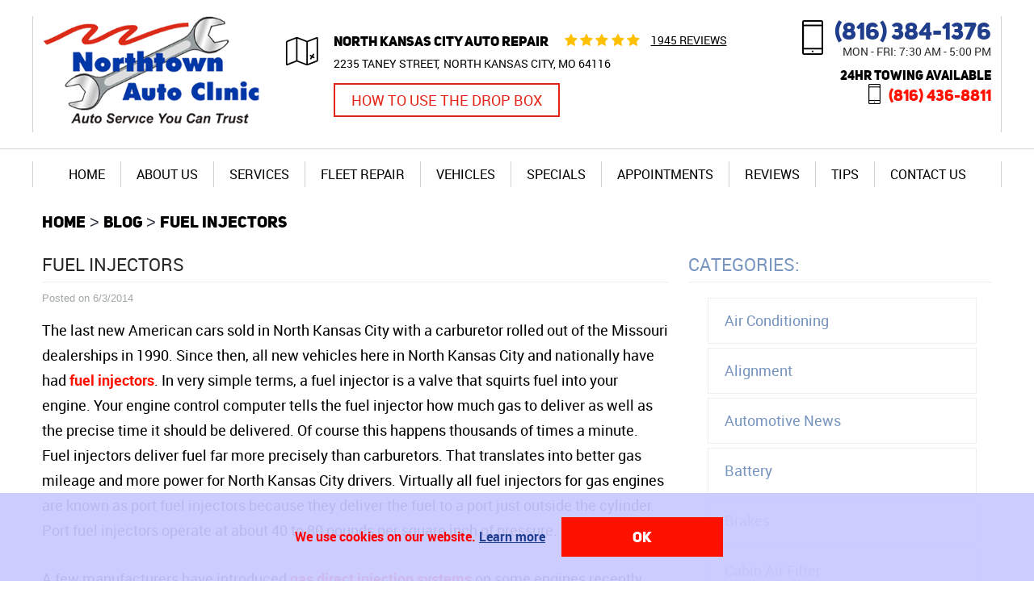

--- FILE ---
content_type: text/html; charset=utf-8
request_url: https://www.northtownautoclinic.com/blog/fuel-injectors
body_size: 14381
content:
<!DOCTYPE HTML><html lang="en"><!-- HTML Copyright © 2026 Kukui Corporation. All rights reserved. --><head><meta charset="utf-8" /><meta name="viewport" content="width=device-width,initial-scale=1" /><title> Fuel Injectors - Northtown Auto Clinic </title><link rel="canonical" href="https://www.northtownautoclinic.com/blog/fuel-injectors" /><meta name="robots" content="index,follow" /><meta name="keywords" content="Fuel System" /><meta name="description" content="The last new American cars sold in North Kansas City with a carburetor rolled out of the Missouri ..." /><meta property="og:type" content="website" /><meta property="og:locale" content="en_US" /><meta property="og:site_name" content="Northtown Auto Clinic" /><meta property="og:url" content="https://www.northtownautoclinic.com/blog/fuel-injectors" /><meta property="og:title" content="Fuel Injectors - Northtown Auto Clinic" /><meta property="og:description" content="The last new American cars sold in North Kansas City with a carburetor rolled out of the Missouri ..." /><meta property="og:image" content="https://www.northtownautoclinic.com/Files/images/og-image.jpg" /><link rel="alternate" type="application/rss+xml" href="https://www.northtownautoclinic.com/rss" title="Northtown Auto Clinic RSS" /><script type="application/ld+json">[{"@context":"https://schema.org","@type":"AutomotiveBusiness","name":"Northtown Auto Clinic","alternateName":"North Kansas City Auto Repair","telephone":"+1 (816) 384-1376","currenciesAccepted":"USD","priceRange":"$$$","url":"https://www.northtownautoclinic.com","logo":"https://www.northtownautoclinic.com/Files/Images/logo.png","image":"https://www.northtownautoclinic.com/Files/images/google-info-window.jpg","address":{"@type":"PostalAddress","name":"Northtown Auto Clinic","streetAddress":"2235 Taney Street","addressLocality":"North Kansas City","addressRegion":"MO","addressCountry":"USA","postalCode":"64116"},"openingHours":["Mon-Fri 07:30-17:00"],"geo":{"@type":"GeoCoordinates","latitude":"39.14665","longitude":"-94.55744"},"hasmap":"https://www.google.com/maps/place/39.14665,-94.55744/@39.14665,-94.55744,17z","aggregateRating":{"@type":"AggregateRating","bestRating":"5","worstRating":"1","ratingCount":"1945","ratingValue":"4.8"},"sameAs":["https://www.facebook.com/NorthtownAutoClinic?fref=ts&ref=br_tf","https://www.yelp.com/biz/northtown-auto-clinic-north-kansas-city","https://twitter.com/NtownAutoClinic","https://search.google.com/local/writereview?placeid=ChIJH0q2hQH6wIcRf9l5VOS7Mbw"]},{"@context":"https://schema.org","@type":"BreadcrumbList","itemListElement":[{"@type":"ListItem","position":"1","item":{"@id":"https://www.northtownautoclinic.com","name":"Home"}},{"@type":"ListItem","position":"2","item":{"@id":"https://www.northtownautoclinic.com/blog","name":"Blog"}},{"@type":"ListItem","position":"3","item":{"@id":"https://www.northtownautoclinic.com/blog/fuel-injectors","name":"Fuel Injectors"}}]},{"@context":"https://schema.org","@type":"Article","headline":"Fuel Injectors","keywords":"Fuel System","description":"The last new American cars sold in North Kansas City with a carburetor rolled out of the Missouri ...","genre":"Fuel System","wordcount":"523","author":"Northtown Auto Clinic","publisher":{"@type":"Organization","name":"Northtown Auto Clinic","logo":{"@type":"ImageObject","url":"https://www.northtownautoclinic.com/Files/Images/logo.png"}},"mainEntityOfPage":"https://www.northtownautoclinic.com/blog/fuel-injectors","datePublished":"6/3/2014","dateCreated":"6/3/2014","dateModified":"6/3/2014","articleBody":" The last new American cars sold in North Kansas City with a carburetor rolled out of the Missouri dealerships in 1990. Since then, all new vehicles here in North Kansas City and nationally have had fuel injectors. In very simple terms, a fuel injector is a valve that squirts fuel into your engine. Your engine control computer tells the fuel injector how much gas to deliver as well as the precise time it should be delivered. Of course this happens thousands of times a minute. Fuel injectors deliver fuel far more precisely than carburetors. That translates into better gas mileage and more power for North Kansas City drivers. Virtually all fuel injectors for gas engines are known as port fuel injectors because they deliver the fuel to a port just outside the cylinder. Port fuel injectors operate at about 40 to 80 pounds per square inch of pressure. A few manufacturers have introduced gas direct injection systems on some engines recently. These systems inject the gas directly into the cylinders under very high pressure – hundreds of times the pressure of port injection systems. Although more complicated, direct injection technology promises greater power with improved fuel economy, so Kansas City motorists can expect to see more of it in the future. As North Kansas City auto owners can see, the level of precision required of fuel injectors is very high. It’s important that they operate properly in order for your car to run right. High temperatures under your hood and variations in North Kansas City gas quality cause fuel injectors to become fouled with wax, dirt, and carbon. Injectors can become partially clogged, preventing them from delivering the proper amount of fuel at the correct pressure. The design of each engine requires a specific spray pattern from the fuel injector that might be altered when the injector is dirty. When injectors are dirty, the fuel doesn’t burn as efficiently resulting in poor fuel economy and loss of power. So it is important to keep your SUV fuel injectors clean. Skilled service technicians at Northtown Auto Clinic in North Kansas City can perform a fuel system service for you. That is a fuel system service – not just fuel injector cleaning. That is because the fuel has a lot of ways to become dirty or contaminated between the North Kansas City gas pump and your fuel injectors. A fuel system service at Northtown Auto Clinic starts with a fuel filter replacement. This filter cleans the gas as it leaves the tank. The various parts of the fuel intake system need to be cleaned from time to time to remove harmful gum, deposits and varnish. Finally, the fuel injectors are cleaned so that they operate properly for Northtown Auto Clinic and deliver the right amount of fuel at the right time. Your friendly Northtown Auto Clinic technician uses a process for cleaning your SUV fuel system that includes state-of-the-art cleaning chemicals as well as some old fashioned scrubbing. Proper maintenance of your fuel system means that you will enjoyed improved fuel economy, enjoy strong performance and prevent expensive repairs down the road. "}]</script><!-- Global site tag (gtag.js) - Google Analytics --><script async src="https://www.googletagmanager.com/gtag/js?id=UA-71949250-2"></script><script> window.dataLayer = window.dataLayer || []; function gtag(){dataLayer.push(arguments);} gtag('js', new Date()); gtag('config', 'G-XJ8C2Y52JH'); gtag('config', 'UA-71949250-2'); gtag('config', 'AW-939395731'); gtag('event', 'conversion', {'send_to': 'AW-939395731/tPxcCPnQ3GAQk5X4vwM'});</script><meta name="ahrefs-site-verification" content="05125f1bdbd8257b495b2bd00dd81a3308599bed79675172546d2bc9d991e38a"><style type="text/css">/*! * Bootstrap v3.3.7 (http://getbootstrap.com) * Copyright 2011-2018 Twitter, Inc. * Licensed under MIT (https://github.com/twbs/bootstrap/blob/master/LICENSE) */ /*! * Generated using the Bootstrap Customizer (<none>) * Config saved to config.json and <none> */ /*! * Bootstrap v3.3.7 (http://getbootstrap.com) * Copyright 2011-2016 Twitter, Inc. * Licensed under MIT (https://github.com/twbs/bootstrap/blob/master/LICENSE) */ /*! normalize.css v3.0.3 | MIT License | github.com/necolas/normalize.css */ html{font-family:sans-serif;-ms-text-size-adjust:100%;-webkit-text-size-adjust:100%}body{margin:0}article,aside,details,figcaption,figure,footer,header,hgroup,main,menu,nav,section,summary{display:block}audio,canvas,progress,video{display:inline-block;vertical-align:baseline}audio:not([controls]){display:none;height:0}[hidden],template{display:none}a{background-color:transparent}a:active,a:hover{outline:0}abbr[title]{border-bottom:1px dotted}b,strong{font-weight:bold}dfn{font-style:italic}h1{font-size:2em;margin:.67em 0}mark{background:#ff0;color:#000}small{font-size:80%}sub,sup{font-size:75%;line-height:0;position:relative;vertical-align:baseline}sup{top:-.5em}sub{bottom:-.25em}img{border:0}svg:not(:root){overflow:hidden}figure{margin:1em 40px}hr{-webkit-box-sizing:content-box;-moz-box-sizing:content-box;box-sizing:content-box;height:0}pre{overflow:auto}code,kbd,pre,samp{font-family:monospace,monospace;font-size:1em}button,input,optgroup,select,textarea{color:inherit;font:inherit;margin:0}button{overflow:visible}button,select{text-transform:none}button,html input[type="button"],input[type="reset"],input[type="submit"]{-webkit-appearance:button;cursor:pointer}button[disabled],html input[disabled]{cursor:default}button::-moz-focus-inner,input::-moz-focus-inner{border:0;padding:0}input{line-height:normal}input[type="checkbox"],input[type="radio"]{-webkit-box-sizing:border-box;-moz-box-sizing:border-box;box-sizing:border-box;padding:0}input[type="number"]::-webkit-inner-spin-button,input[type="number"]::-webkit-outer-spin-button{height:auto}input[type="search"]{-webkit-appearance:textfield;-webkit-box-sizing:content-box;-moz-box-sizing:content-box;box-sizing:content-box}input[type="search"]::-webkit-search-cancel-button,input[type="search"]::-webkit-search-decoration{-webkit-appearance:none}fieldset{border:1px solid silver;margin:0 2px;padding:.35em .625em .75em}legend{border:0;padding:0}textarea{overflow:auto}optgroup{font-weight:bold}table{border-collapse:collapse;border-spacing:0}td,th{padding:0}*{-webkit-box-sizing:border-box;-moz-box-sizing:border-box;box-sizing:border-box}*:before,*:after{-webkit-box-sizing:border-box;-moz-box-sizing:border-box;box-sizing:border-box}html{font-size:10px;-webkit-tap-highlight-color:rgba(0,0,0,0)}body{font-family:"Helvetica Neue",Helvetica,Arial,sans-serif;font-size:14px;line-height:1.42857143;color:#333;background-color:#fff}input,button,select,textarea{font-family:inherit;font-size:inherit;line-height:inherit}a{color:#337ab7;text-decoration:none}a:hover,a:focus{color:#23527c;text-decoration:underline}a:focus{outline:5px auto -webkit-focus-ring-color;outline-offset:-2px}figure{margin:0}img{vertical-align:middle}.img-responsive{display:block;max-width:100%;height:auto}.img-rounded{border-radius:6px}.img-thumbnail{padding:4px;line-height:1.42857143;background-color:#fff;border:1px solid #ddd;border-radius:4px;-webkit-transition:all .2s ease-in-out;-o-transition:all .2s ease-in-out;transition:all .2s ease-in-out;display:inline-block;max-width:100%;height:auto}.img-circle{border-radius:50%}hr{margin-top:20px;margin-bottom:20px;border:0;border-top:1px solid #eee}.sr-only{position:absolute;width:1px;height:1px;margin:-1px;padding:0;overflow:hidden;clip:rect(0,0,0,0);border:0}.sr-only-focusable:active,.sr-only-focusable:focus{position:static;width:auto;height:auto;margin:0;overflow:visible;clip:auto}[role="button"]{cursor:pointer}.container{margin-right:auto;margin-left:auto;padding-left:12px;padding-right:12px}@media(min-width:768px){.container{width:744px}}@media(min-width:992px){.container{width:964px}}@media(min-width:1224px){.container{width:1200px}}.container-fluid{margin-right:auto;margin-left:auto;padding-left:12px;padding-right:12px}.row{margin-left:-12px;margin-right:-12px}.col-xs-1,.col-sm-1,.col-md-1,.col-lg-1,.col-xs-2,.col-sm-2,.col-md-2,.col-lg-2,.col-xs-3,.col-sm-3,.col-md-3,.col-lg-3,.col-xs-4,.col-sm-4,.col-md-4,.col-lg-4,.col-xs-5,.col-sm-5,.col-md-5,.col-lg-5,.col-xs-6,.col-sm-6,.col-md-6,.col-lg-6,.col-xs-7,.col-sm-7,.col-md-7,.col-lg-7,.col-xs-8,.col-sm-8,.col-md-8,.col-lg-8,.col-xs-9,.col-sm-9,.col-md-9,.col-lg-9,.col-xs-10,.col-sm-10,.col-md-10,.col-lg-10,.col-xs-11,.col-sm-11,.col-md-11,.col-lg-11,.col-xs-12,.col-sm-12,.col-md-12,.col-lg-12{position:relative;min-height:1px;padding-left:12px;padding-right:12px}.col-xs-1,.col-xs-2,.col-xs-3,.col-xs-4,.col-xs-5,.col-xs-6,.col-xs-7,.col-xs-8,.col-xs-9,.col-xs-10,.col-xs-11,.col-xs-12{float:left}.col-xs-12{width:100%}.col-xs-11{width:91.66666667%}.col-xs-10{width:83.33333333%}.col-xs-9{width:75%}.col-xs-8{width:66.66666667%}.col-xs-7{width:58.33333333%}.col-xs-6{width:50%}.col-xs-5{width:41.66666667%}.col-xs-4{width:33.33333333%}.col-xs-3{width:25%}.col-xs-2{width:16.66666667%}.col-xs-1{width:8.33333333%}.col-xs-pull-12{right:100%}.col-xs-pull-11{right:91.66666667%}.col-xs-pull-10{right:83.33333333%}.col-xs-pull-9{right:75%}.col-xs-pull-8{right:66.66666667%}.col-xs-pull-7{right:58.33333333%}.col-xs-pull-6{right:50%}.col-xs-pull-5{right:41.66666667%}.col-xs-pull-4{right:33.33333333%}.col-xs-pull-3{right:25%}.col-xs-pull-2{right:16.66666667%}.col-xs-pull-1{right:8.33333333%}.col-xs-pull-0{right:auto}.col-xs-push-12{left:100%}.col-xs-push-11{left:91.66666667%}.col-xs-push-10{left:83.33333333%}.col-xs-push-9{left:75%}.col-xs-push-8{left:66.66666667%}.col-xs-push-7{left:58.33333333%}.col-xs-push-6{left:50%}.col-xs-push-5{left:41.66666667%}.col-xs-push-4{left:33.33333333%}.col-xs-push-3{left:25%}.col-xs-push-2{left:16.66666667%}.col-xs-push-1{left:8.33333333%}.col-xs-push-0{left:auto}.col-xs-offset-12{margin-left:100%}.col-xs-offset-11{margin-left:91.66666667%}.col-xs-offset-10{margin-left:83.33333333%}.col-xs-offset-9{margin-left:75%}.col-xs-offset-8{margin-left:66.66666667%}.col-xs-offset-7{margin-left:58.33333333%}.col-xs-offset-6{margin-left:50%}.col-xs-offset-5{margin-left:41.66666667%}.col-xs-offset-4{margin-left:33.33333333%}.col-xs-offset-3{margin-left:25%}.col-xs-offset-2{margin-left:16.66666667%}.col-xs-offset-1{margin-left:8.33333333%}.col-xs-offset-0{margin-left:0%}@media(min-width:768px){.col-sm-1,.col-sm-2,.col-sm-3,.col-sm-4,.col-sm-5,.col-sm-6,.col-sm-7,.col-sm-8,.col-sm-9,.col-sm-10,.col-sm-11,.col-sm-12{float:left}.col-sm-12{width:100%}.col-sm-11{width:91.66666667%}.col-sm-10{width:83.33333333%}.col-sm-9{width:75%}.col-sm-8{width:66.66666667%}.col-sm-7{width:58.33333333%}.col-sm-6{width:50%}.col-sm-5{width:41.66666667%}.col-sm-4{width:33.33333333%}.col-sm-3{width:25%}.col-sm-2{width:16.66666667%}.col-sm-1{width:8.33333333%}.col-sm-pull-12{right:100%}.col-sm-pull-11{right:91.66666667%}.col-sm-pull-10{right:83.33333333%}.col-sm-pull-9{right:75%}.col-sm-pull-8{right:66.66666667%}.col-sm-pull-7{right:58.33333333%}.col-sm-pull-6{right:50%}.col-sm-pull-5{right:41.66666667%}.col-sm-pull-4{right:33.33333333%}.col-sm-pull-3{right:25%}.col-sm-pull-2{right:16.66666667%}.col-sm-pull-1{right:8.33333333%}.col-sm-pull-0{right:auto}.col-sm-push-12{left:100%}.col-sm-push-11{left:91.66666667%}.col-sm-push-10{left:83.33333333%}.col-sm-push-9{left:75%}.col-sm-push-8{left:66.66666667%}.col-sm-push-7{left:58.33333333%}.col-sm-push-6{left:50%}.col-sm-push-5{left:41.66666667%}.col-sm-push-4{left:33.33333333%}.col-sm-push-3{left:25%}.col-sm-push-2{left:16.66666667%}.col-sm-push-1{left:8.33333333%}.col-sm-push-0{left:auto}.col-sm-offset-12{margin-left:100%}.col-sm-offset-11{margin-left:91.66666667%}.col-sm-offset-10{margin-left:83.33333333%}.col-sm-offset-9{margin-left:75%}.col-sm-offset-8{margin-left:66.66666667%}.col-sm-offset-7{margin-left:58.33333333%}.col-sm-offset-6{margin-left:50%}.col-sm-offset-5{margin-left:41.66666667%}.col-sm-offset-4{margin-left:33.33333333%}.col-sm-offset-3{margin-left:25%}.col-sm-offset-2{margin-left:16.66666667%}.col-sm-offset-1{margin-left:8.33333333%}.col-sm-offset-0{margin-left:0%}}@media(min-width:992px){.col-md-1,.col-md-2,.col-md-3,.col-md-4,.col-md-5,.col-md-6,.col-md-7,.col-md-8,.col-md-9,.col-md-10,.col-md-11,.col-md-12{float:left}.col-md-12{width:100%}.col-md-11{width:91.66666667%}.col-md-10{width:83.33333333%}.col-md-9{width:75%}.col-md-8{width:66.66666667%}.col-md-7{width:58.33333333%}.col-md-6{width:50%}.col-md-5{width:41.66666667%}.col-md-4{width:33.33333333%}.col-md-3{width:25%}.col-md-2{width:16.66666667%}.col-md-1{width:8.33333333%}.col-md-pull-12{right:100%}.col-md-pull-11{right:91.66666667%}.col-md-pull-10{right:83.33333333%}.col-md-pull-9{right:75%}.col-md-pull-8{right:66.66666667%}.col-md-pull-7{right:58.33333333%}.col-md-pull-6{right:50%}.col-md-pull-5{right:41.66666667%}.col-md-pull-4{right:33.33333333%}.col-md-pull-3{right:25%}.col-md-pull-2{right:16.66666667%}.col-md-pull-1{right:8.33333333%}.col-md-pull-0{right:auto}.col-md-push-12{left:100%}.col-md-push-11{left:91.66666667%}.col-md-push-10{left:83.33333333%}.col-md-push-9{left:75%}.col-md-push-8{left:66.66666667%}.col-md-push-7{left:58.33333333%}.col-md-push-6{left:50%}.col-md-push-5{left:41.66666667%}.col-md-push-4{left:33.33333333%}.col-md-push-3{left:25%}.col-md-push-2{left:16.66666667%}.col-md-push-1{left:8.33333333%}.col-md-push-0{left:auto}.col-md-offset-12{margin-left:100%}.col-md-offset-11{margin-left:91.66666667%}.col-md-offset-10{margin-left:83.33333333%}.col-md-offset-9{margin-left:75%}.col-md-offset-8{margin-left:66.66666667%}.col-md-offset-7{margin-left:58.33333333%}.col-md-offset-6{margin-left:50%}.col-md-offset-5{margin-left:41.66666667%}.col-md-offset-4{margin-left:33.33333333%}.col-md-offset-3{margin-left:25%}.col-md-offset-2{margin-left:16.66666667%}.col-md-offset-1{margin-left:8.33333333%}.col-md-offset-0{margin-left:0%}}@media(min-width:1224px){.col-lg-1,.col-lg-2,.col-lg-3,.col-lg-4,.col-lg-5,.col-lg-6,.col-lg-7,.col-lg-8,.col-lg-9,.col-lg-10,.col-lg-11,.col-lg-12{float:left}.col-lg-12{width:100%}.col-lg-11{width:91.66666667%}.col-lg-10{width:83.33333333%}.col-lg-9{width:75%}.col-lg-8{width:66.66666667%}.col-lg-7{width:58.33333333%}.col-lg-6{width:50%}.col-lg-5{width:41.66666667%}.col-lg-4{width:33.33333333%}.col-lg-3{width:25%}.col-lg-2{width:16.66666667%}.col-lg-1{width:8.33333333%}.col-lg-pull-12{right:100%}.col-lg-pull-11{right:91.66666667%}.col-lg-pull-10{right:83.33333333%}.col-lg-pull-9{right:75%}.col-lg-pull-8{right:66.66666667%}.col-lg-pull-7{right:58.33333333%}.col-lg-pull-6{right:50%}.col-lg-pull-5{right:41.66666667%}.col-lg-pull-4{right:33.33333333%}.col-lg-pull-3{right:25%}.col-lg-pull-2{right:16.66666667%}.col-lg-pull-1{right:8.33333333%}.col-lg-pull-0{right:auto}.col-lg-push-12{left:100%}.col-lg-push-11{left:91.66666667%}.col-lg-push-10{left:83.33333333%}.col-lg-push-9{left:75%}.col-lg-push-8{left:66.66666667%}.col-lg-push-7{left:58.33333333%}.col-lg-push-6{left:50%}.col-lg-push-5{left:41.66666667%}.col-lg-push-4{left:33.33333333%}.col-lg-push-3{left:25%}.col-lg-push-2{left:16.66666667%}.col-lg-push-1{left:8.33333333%}.col-lg-push-0{left:auto}.col-lg-offset-12{margin-left:100%}.col-lg-offset-11{margin-left:91.66666667%}.col-lg-offset-10{margin-left:83.33333333%}.col-lg-offset-9{margin-left:75%}.col-lg-offset-8{margin-left:66.66666667%}.col-lg-offset-7{margin-left:58.33333333%}.col-lg-offset-6{margin-left:50%}.col-lg-offset-5{margin-left:41.66666667%}.col-lg-offset-4{margin-left:33.33333333%}.col-lg-offset-3{margin-left:25%}.col-lg-offset-2{margin-left:16.66666667%}.col-lg-offset-1{margin-left:8.33333333%}.col-lg-offset-0{margin-left:0%}}.clearfix:before,.clearfix:after,.container:before,.container:after,.container-fluid:before,.container-fluid:after,.row:before,.row:after{content:" ";display:table}.clearfix:after,.container:after,.container-fluid:after,.row:after{clear:both}.center-block{display:block;margin-left:auto;margin-right:auto}.pull-right{float:right!important}.pull-left{float:left!important}.hide{display:none!important}.show{display:block!important}.invisible{visibility:hidden}.text-hide{font:0/0 a;color:transparent;text-shadow:none;background-color:transparent;border:0}.hidden{display:none!important}.affix{position:fixed}@-ms-viewport{width:device-width;}.visible-xs,.visible-sm,.visible-md,.visible-lg{display:none!important}.visible-xs-block,.visible-xs-inline,.visible-xs-inline-block,.visible-sm-block,.visible-sm-inline,.visible-sm-inline-block,.visible-md-block,.visible-md-inline,.visible-md-inline-block,.visible-lg-block,.visible-lg-inline,.visible-lg-inline-block{display:none!important}@media(max-width:767px){.visible-xs{display:block!important}table.visible-xs{display:table!important}tr.visible-xs{display:table-row!important}th.visible-xs,td.visible-xs{display:table-cell!important}}@media(max-width:767px){.visible-xs-block{display:block!important}}@media(max-width:767px){.visible-xs-inline{display:inline!important}}@media(max-width:767px){.visible-xs-inline-block{display:inline-block!important}}@media(min-width:768px) and (max-width:991px){.visible-sm{display:block!important}table.visible-sm{display:table!important}tr.visible-sm{display:table-row!important}th.visible-sm,td.visible-sm{display:table-cell!important}}@media(min-width:768px) and (max-width:991px){.visible-sm-block{display:block!important}}@media(min-width:768px) and (max-width:991px){.visible-sm-inline{display:inline!important}}@media(min-width:768px) and (max-width:991px){.visible-sm-inline-block{display:inline-block!important}}@media(min-width:992px) and (max-width:1223px){.visible-md{display:block!important}table.visible-md{display:table!important}tr.visible-md{display:table-row!important}th.visible-md,td.visible-md{display:table-cell!important}}@media(min-width:992px) and (max-width:1223px){.visible-md-block{display:block!important}}@media(min-width:992px) and (max-width:1223px){.visible-md-inline{display:inline!important}}@media(min-width:992px) and (max-width:1223px){.visible-md-inline-block{display:inline-block!important}}@media(min-width:1224px){.visible-lg{display:block!important}table.visible-lg{display:table!important}tr.visible-lg{display:table-row!important}th.visible-lg,td.visible-lg{display:table-cell!important}}@media(min-width:1224px){.visible-lg-block{display:block!important}}@media(min-width:1224px){.visible-lg-inline{display:inline!important}}@media(min-width:1224px){.visible-lg-inline-block{display:inline-block!important}}@media(max-width:767px){.hidden-xs{display:none!important}}@media(min-width:768px) and (max-width:991px){.hidden-sm{display:none!important}}@media(min-width:992px) and (max-width:1223px){.hidden-md{display:none!important}}@media(min-width:1224px){.hidden-lg{display:none!important}}.visible-print{display:none!important}@media print{.visible-print{display:block!important}table.visible-print{display:table!important}tr.visible-print{display:table-row!important}th.visible-print,td.visible-print{display:table-cell!important}}.visible-print-block{display:none!important}@media print{.visible-print-block{display:block!important}}.visible-print-inline{display:none!important}@media print{.visible-print-inline{display:inline!important}}.visible-print-inline-block{display:none!important}@media print{.visible-print-inline-block{display:inline-block!important}}@media print{.hidden-print{display:none!important}}*{outline:0;margin:0;border:0;padding:0}html,body,div,span,applet,object,embed,iframe,h1,h2,h3,h4,h5,h6,p,blockquote,pre,a,abbr,acronym,address,big,cite,code,del,dfn,em,img,ins,kbd,q,s,samp,small,strike,strong,sub,sup,tt,var,b,u,i,center,dl,dt,dd,ol,ul,li,fieldset,form,label,legend,table,caption,tbody,tfoot,thead,tr,th,td,article,aside,canvas,details,figure,figcaption,footer,header,hgroup,menu,nav,output,ruby,section,summary,time,mark,audio,video{background:transparent;font-size:100%;font-family:'Roboto',Arial,Sans-Serif;text-decoration:none;vertical-align:baseline}html,body,form{font-size:16px}html{margin:0 auto;max-width:1920px}img{max-width:100%}body{line-height:1}article,aside,details,figcaption,figure,footer,header,hgroup,menu,nav,section{display:block}table{border-collapse:collapse;border-spacing:0}blockquote,q{quotes:none}blockquote:before,blockquote:after,q:before,q:after{content:'';content:none}input,select{border:thin solid;vertical-align:middle}textarea{border:thin solid;vertical-align:top}a:hover,a:active,a:focus{outline:0!important}.uic-hidden{display:none}.uic-active,.uic-visible{display:initial}.text-center{text-align:center}.lazy,.lazy-custom{background-repeat:no-repeat}.covid-banner{display:flex;flex-wrap:wrap;align-items:center;justify-content:center;padding:20px;background:#e42417}.covid-banner h3{font:900 1.875em/1 'UniSans',Arial,sans-serif;text-transform:uppercase;color:#fff}.covid-banner a.btn{width:195px;max-width:calc(100% - 72px);margin:0 36px;padding:12px 10px;background:#fff;font:400 1.125em/1 'Roboto',Arial,Sans-serif;color:#e42417;text-decoration:none}.covid-banner a.btn:hover,.covid-banner a.btn:active,.covid-banner a.btn:focus{background:#203e8c;color:#fff}@media(max-width:1223px){.covid-banner{flex-direction:column}.covid-banner a.btn{margin-top:15px}}@media(max-width:991px){.covid-banner{padding-top:55px}}.header-top{padding-top:20px;padding-bottom:20px;border-bottom:1px solid #d2d2d2}.header-top .container,.footer-top{border-left:1px solid #d2d2d2;border-right:1px solid #d2d2d2}.header .header-logo-container{margin:0 auto}.header-keywords,.footer-keywords{margin:0 auto 5px;color:#000;font:700 1.06em/1em 'UniSans',Arial,Sans-Serif;text-transform:uppercase}.header-review-info:before,.footer-review-info:before{position:relative;content:'';display:inline-block;margin-right:10px;top:2px;left:0;font:17px/17px 'cms';letter-spacing:.2em;white-space:nowrap;color:#ffc000;overflow:hidden}.header-reviews-rating,.footer-reviews-wrapper{position:relative;margin-top:20px;padding-left:72px}.header-reviews-rating:before,.footer-reviews-wrapper:before{content:"";position:absolute;left:12px;width:41px;height:37px;background:url(/Themes/Automotive/Assets/images/address.png) no-repeat center}.header-reviews-rating:before{top:5px}.footer-reviews-wrapper:before{top:20px}.header-reviews-rating a,.footer-address,.footer-review-info a{display:inline-block;color:#000;font:400 .875em/1.4em 'Roboto',Verdana,Arial;text-transform:uppercase;transition:all .3s ease-in-out;vertical-align:top;text-decoration:underline}.header-address-wrapper,.footer-address{margin-top:5px}.footer-address{margin-right:5px}.header-reviews-rating .header-address,.footer-reviews-wrapper .footer-address{text-decoration:none}.header-reviews-rating a:hover,.header-reviews-rating a:active,.header-reviews-rating a:focus,.footer-review-info a:hover,.footer-review-info a:active,.footer-review-info a:focus,.footer-reviews-wrapper .footer-address:hover,.footer-reviews-wrapper .footer-address:active,.footer-reviews-wrapper .footer-address:focus{text-decoration:none;color:#f10}.header-location-address,.footer-location-address{position:relative;margin-right:5px}.header-location-address:after,.footer-location-address:after{content:",";position:absolute;content:",";right:0}.header-location-info,.footer-location-info{display:inline-block;margin-bottom:10px}.header-phone-link,.footer-phone-link{display:inline-block;color:#203e8c;font:700 1.875em/1.2em 'UniSans',Verdana,Arial;text-transform:uppercase;text-decoration:none;transition:all .3s ease-in-out}.header-phone-link strong,.footer-phone-link strong{font:inherit}.header-phone-link:hover,.header-phone-link:active,.header-phone-link:focus,.footer-phone-link:hover,.footer-phone-link:active,.footer-phone-link:focus{color:#282828;text-decoration:none}.header-worktime,.footer-worktime{color:#2b2b2b;font:400 .875em/1.2em 'Roboto',Arial,Sans-Serif;text-transform:uppercase}.header-reviews-rating a.btn{width:280px;max-width:100%;margin:15px 0;padding:10px;background:#fff;border:2px solid #e42417;font:400 1.125em/1 'Roboto',Arial,Sans-serif;color:#e42417;text-decoration:none}.header-reviews-rating a.btn:hover,.header-reviews-rating a.btn:active,.header-reviews-rating a.btn:focus{color:#fff;background:#e42417}.towing-text{display:block;color:#000;font:700 1em/1.4em 'UniSans',Verdana,Arial;text-transform:uppercase;text-align:center}.towing-phone{position:relative;display:inline-block;padding-left:25px;color:#f10;font:700 1.25em/1.4em 'UniSans',Verdana,Arial}.towing-phone:before{content:"";position:absolute;left:0;top:0;width:15px;height:25px;background:url(/Themes/Automotive/Assets/images/phone-icon-small.png) no-repeat center}.towing-phone:hover,.towing-phone:active,.towing-phone:focus{color:#203e8c}.nav-section{z-index:1000;position:relative;padding:15px 0 5px}.nav-trigger{display:block;padding:10px;width:50px;height:45px;background:none}.nav-trigger .icon,.nav-trigger .icon:before,.nav-trigger .icon:after{position:relative;display:block;width:100%;height:20%;background:#fff;content:"";font-size:0;border-radius:5px}.nav-trigger .icon:before{top:-200%;height:100%}.nav-trigger .icon:after{bottom:-100%;height:100%}.nav{z-index:500;position:relative;width:100%;height:auto}.nav ul{margin-bottom:0;list-style:none}.nav li{position:relative}.nav li:hover>ul,.nav li:focus>ul,.nav li:active>ul{display:block}.nav a{display:inline-block;text-decoration:none}.nav li.static{display:inline-block}.nav li.static>a{padding:5px 19px;color:#000;font:400 1em/1.4 'Roboto',Arial,Sans-Serif;text-shadow:none;text-transform:uppercase}.nav li.static:last-child{margin-right:0}.nav li.static:hover>a,.nav li.static:focus>a,.nav li.static:active>a,.nav li.static a.selected{color:#fff;background:#595959;text-decoration:none}.nav ul.dynamic{z-index:100;position:absolute;top:100%;left:0;display:none;min-width:220px;background-color:#595959}.nav li.dynamic{display:block;text-align:left}.nav li.dynamic.has-dynamic{padding-right:15px}.nav li.dynamic>a{padding:10px 20px;width:100%;padding:10px 30px 10px 14px;width:100%;color:#fff;font:400 1em/1.4em 'Roboto',Arial,Sans-Serif;text-decoration:none;text-transform:uppercase}.nav li.dynamic:hover>a,.nav li.dynamic:focus>a,.nav li.dynamic:active>a,.nav li.dynamic>a.selected{color:#c1c1c1}.nav ul.dynamic ul{top:0;left:100%;min-width:100%}.nav li.static:last-child ul{left:-150%!important}.breadcrumbs{margin:1.5em 0 .75em;color:#2a2e3d;text-transform:uppercase;list-style:none}.breadcrumbs li{display:inline-block;font:400 20px/1.4em 'Glacial',Arial,sans-serif}.breadcrumbs li+li:before{display:inline-block;padding:0 .25em;content:">"}.breadcrumbs a{color:#f2344b;text-decoration:none;color:#000;font:700 20px/1 'UniSans',Verdnaa,Arial}.breadcrumbs a:hover{text-decoration:underline}.btn{display:block;width:100%;padding:15px;background:#f10;font:700 1.125em/1.1em 'UniSans',Arial,Sans-Serif;color:#fff;text-transform:uppercase;text-align:center;-webkit-transition:all .5s;-moz-transition:all .5s;-o-transition:all .5s;transition:all .5s}.btn:hover,.btn:focus,.btn:active{background:#c12e2a;color:#fff;text-decoration:none}.btn:disabled,.btn:disabled:hover,.btn.disabled,.btn.disabled:hover{background:#ccc;color:#fff;cursor:not-allowed}.btn.btn-submit{width:100%}@media(min-width:1224px){.header-review-info,.footer-review-info{padding-left:20px}.header-review-info,.footer-review-info{display:inline-block}}@media(min-width:1400px){.hd-christmas-banner{background-size:100%}}@media(max-width:1223px){.nav ul{text-align:center}}@media(min-width:992px) and (max-width:1223px){.nav li.static>a{padding:5px 8px}.header-phone-link,.footer-phone-link{font-size:1.6em}.header-worktime,.footer-worktime{font-size:.75em}}@media(min-width:992px){.nav-trigger{display:none}.nav-section .container{border-left:1px solid #d2d2d2;border-right:1px solid #d2d2d2}.nav-section ul.dynamic>.has-dynamic:before{content:"";position:absolute;top:16px;right:5px;display:block;border:5px solid transparent;border-left:5px solid #74777a;width:1px}.nav li.static+li.static{border-left:1px solid #d2d2d2}.nav li.static:first-child{margin-left:0}}@media(max-width:991px){html,form,body{font-size:15px}.nav-trigger{display:block;position:fixed;top:10px;right:10px;z-index:901;background:rgba(37,37,37,.9)}.nav{z-index:900;position:fixed;top:0;right:-60%;overflow-y:auto;width:60%;height:100%;background:rgba(37,37,37,.9)}.nav.nav-hidden,.nav.nav-visible{-moz-transition-duration:.5s;-webkit-transition-duration:.5s;-o-transition-duration:.5s;transition-duration:.5s}.nav.nav-visible{right:0%;-moz-transition-timing-function:ease-in;-webkit-transition-timing-function:ease-in;-o-transition-timing-function:ease-in;transition-timing-function:ease-in}.nav.nav-hidden{right:-60%;-moz-transition-timing-function:cubic-bezier(0,1,.5,1);-webkit-transition-timing-function:cubic-bezier(0,1,.5,1);-o-transition-timing-function:cubic-bezier(0,1,.5,1);transition-timing-function:cubic-bezier(0,1,.5,1)}.nav ul{position:static!important;margin:5px 0 5px 20px;min-width:0!important;background:none!important;text-align:left}.nav ul.static{margin-top:70px}.nav li{display:block!important;background:none!important;text-align:left}.nav a{display:inline-block;width:auto}.nav li.static>a,.nav li.dynamic>a{display:block;padding:10px;color:#fff}.nav li.static:hover>a,.nav li.static:focus>a,.nav li.static:active>a,.nav li.static a.selected,.nav li.dynamic:hover>a,.nav li.dynamic:focus>a,.nav li.dynamic:active>a,.nav li.dynamic>a.selected{color:#fff;background:#595959;text-decoration:none}.nav-section ul.static>.has-dynamic:before,.nav-section ul.dynamic>.has-dynamic:before{content:"";position:absolute;top:16px;right:5px;display:block;border:5px solid transparent;border-top:5px solid #fff;width:1px}.nav li.dynamic.has-dynamic{padding:0}.header .header-logo-container{text-align:center}.header{padding-bottom:30px}}@media(min-width:768px){.header-keywords,.footer-keywords{display:inline-block}.header-locations-wrapper,.footer-locations-wrapper,.towing-text{text-align:right}.header-location-info,.footer-location-info{position:relative;padding-left:40px}.header-location-info:before,.footer-location-info:before{content:"";position:absolute;left:0;top:5px;width:26px;height:43px;background:url(/Themes/Automotive/Assets/images/phone.png) no-repeat center}}@media(max-width:767px){.header .header-logo-container{margin-top:50px}.nav.nav-hidden{right:-70%}.nav{right:-70%;width:70%}.header-reviews-rating:before,.footer-reviews-wrapper:before{display:none}.header-reviews-rating,.footer-reviews-wrapper{padding-left:12px}.header-reviews-rating,.header-locations-wrapper{text-align:center}.header-reviews-rating{padding-bottom:20px}.header-reviews-rating .header-address{margin-top:20px}.header-location-info,.footer-review-info,.footer-address,.footer-location-info{margin-bottom:20px}}@media(max-width:450px){html,form,body{font-size:13px}}.live-scheduler-banner{background-color:#002e65;background-image:url(/Themes/Automotive/Assets/images/live-scheduler-banner_1.png);background-position:center;height:100px}@media(max-width:670px){.live-scheduler-banner{background-position:center top;background-size:cover;height:60px}}@media(max-width:440px){.live-scheduler-banner{background-image:url(/Themes/Automotive/Assets/images/live-scheduler-banner_1m.png);background-position:center bottom;background-repeat:no-repeat;background-size:contain;height:105px;padding-top:105px}}@font-face{font-family:'Roboto';src:url('https://cdn.kukui.com/fonts/roboto/roboto-regular-webfont.eot');src:url('https://cdn.kukui.com/fonts/roboto/roboto-regular-webfont.eot?#iefix') format('embedded-opentype'),url('https://cdn.kukui.com/fonts/roboto/roboto-regular-webfont.woff2') format('woff2'),url('https://cdn.kukui.com/fonts/roboto/roboto-regular-webfont.woff') format('woff'),url('https://cdn.kukui.com/fonts/roboto/roboto-regular-webfont.ttf') format('truetype'),url('https://cdn.kukui.com/fonts/roboto/roboto-regular-webfont.svg#robotoregular') format('svg');font-weight:400;font-style:normal;font-display:swap}@font-face{font-family:'Roboto';src:url('https://cdn.kukui.com/fonts/roboto/roboto-bold-webfont.eot');src:url('https://cdn.kukui.com/fonts/roboto/roboto-bold-webfont.eot?#iefix') format('embedded-opentype'),url('https://cdn.kukui.com/fonts/roboto/roboto-bold-webfont.woff2') format('woff2'),url('https://cdn.kukui.com/fonts/roboto/roboto-bold-webfont.woff') format('woff'),url('https://cdn.kukui.com/fonts/roboto/roboto-bold-webfont.ttf') format('truetype'),url('https://cdn.kukui.com/fonts/roboto/roboto-bold-webfont.svg#robotobold') format('svg');font-weight:700;font-style:normal;font-display:swap}@font-face{font-family:'UniSans';src:url('https://cdn.kukui.com/fonts/uni-sans/uni_sans_heavy-webfont.eot');src:url('https://cdn.kukui.com/fonts/uni-sans/uni_sans_heavy-webfont.eot?#iefix') format('embedded-opentype'),url('https://cdn.kukui.com/fonts/uni-sans/uni_sans_heavy-webfont.woff2') format('woff2'),url('https://cdn.kukui.com/fonts/uni-sans/uni_sans_heavy-webfont.woff') format('woff'),url('https://cdn.kukui.com/fonts/uni-sans/uni_sans_heavy-webfont.ttf') format('truetype'),url('https://cdn.kukui.com/fonts/uni-sans/uni_sans_heavy-webfont.svg#uni_sansheavy_caps') format('svg');font-weight:900;font-style:normal;font-display:swap}@font-face{font-family:'UniSans';src:url('https://cdn.kukui.com/fonts/uni-sans/uni_sans_heavy_italic-webfont.eot');src:url('https://cdn.kukui.com/fonts/uni-sans/uni_sans_heavy_italic-webfont.eot?#iefix') format('embedded-opentype'),url('https://cdn.kukui.com/fonts/uni-sans/uni_sans_heavy_italic-webfont.woff2') format('woff2'),url('https://cdn.kukui.com/fonts/uni-sans/uni_sans_heavy_italic-webfont.woff') format('woff'),url('https://cdn.kukui.com/fonts/uni-sans/uni_sans_heavy_italic-webfont.ttf') format('truetype'),url('https://cdn.kukui.com/fonts/uni-sans/uni_sans_heavy_italic-webfont.svg#uni_sansheavy_italic_caps') format('svg');font-weight:900;font-style:italic;font-display:swap;font-family:'UniSans';src:url('https://cdn.kukui.com/fonts/uni-sans/uni_sans_heavy-webfont.eot');src:url('https://cdn.kukui.com/fonts/uni-sans/uni_sans_heavy-webfont.eot?#iefix') format('embedded-opentype'),url('https://cdn.kukui.com/fonts/uni-sans/uni_sans_heavy-webfont.woff2') format('woff2'),url('https://cdn.kukui.com/fonts/uni-sans/uni_sans_heavy-webfont.woff') format('woff'),url('https://cdn.kukui.com/fonts/uni-sans/uni_sans_heavy-webfont.ttf') format('truetype'),url('https://cdn.kukui.com/fonts/uni-sans/uni_sans_heavy-webfont.svg#uni_sansheavy_caps') format('svg');font-weight:900;font-style:normal;font-display:swap}@font-face{font-family:'cms';src:url('/Themes/Automotive/Assets/fonts/cms/cms.eot');src:url('/Themes/Automotive/Assets/fonts/cms/cms.eot?#iefix') format('embedded-opentype'),url('/Themes/Automotive/Assets/fonts/cms/cms.woff2') format('woff2'),url('/Themes/Automotive/Assets/fonts/cms/cms.woff') format('woff'),url('/Themes/Automotive/Assets/fonts/cms/cms.ttf') format('truetype'),url('/Themes/Automotive/Assets/fonts/cms/cms.svg') format('svg');font-style:normal;font-weight:normal;font-display:swap}</style><meta name="theme-color" content="#f31434"><link type="image/x-icon" href="https://www.northtownautoclinic.com/favicon.ico?v=2" rel="shortcut icon" /></head><body class="page page-blog template template-blog" itemscope="itemscope" itemtype="https://schema.org/AutomotiveBusiness"><meta itemprop="name" content="Northtown Auto Clinic" /><meta itemprop="alternateName" content="North Kansas City Auto Repair" /><meta itemprop="image" content="https://www.northtownautoclinic.com/Files/images/google-info-window.jpg" /><meta itemprop="telephone" content="+1 (816) 384-1376" /><meta itemprop="priceRange" content="$$$" /><!--[if lt IE 9]><script type="text/javascript" src="https://oss.maxcdn.com/html5shiv/3.7.2/html5shiv.min.js"></script><script type="text/javascript" src="https://oss.maxcdn.com/respond/1.4.2/respond.min.js"></script><![endif]--><form method="post" action="./fuel-injectors" id="ctl04" class="wrapper"><div class="aspNetHidden"><input type="hidden" name="__EVENTTARGET" id="__EVENTTARGET" value="" /><input type="hidden" name="__EVENTARGUMENT" id="__EVENTARGUMENT" value="" /><input type="hidden" name="__VIEWSTATE" id="__VIEWSTATE" value="8W2J07Cp4M2mr2nDQFPuS1luzeEJa1/AKc1JWczQBCzKGbrDQNdwcB9d6emcbrILQBOhG6rl9akR+YA5Wftl5vR4ozBBi8xKAFF2AeSCocc=" /></div><script data-uic-fixedscript="">window.sclDataSource ={"inDebugMode":false,"inEditMode":false,"locations":[{"id":"Northtown Auto Clinic","name":"Northtown Auto Clinic","street":"2235 Taney Street","city":"North Kansas City","region":"MO","zip":"64116","imageurl":"/Files/images/google-info-window.jpg","url":"http://www.northtownautoclinic.com/","lat":"39.14665","lng":"-94.55744","phone":"(816) 384-1376","worktime":{"locationID":"Northtown Auto Clinic","hoursOffset":1,"daysOffset":1,"workingDays":[{"code":1,"intervals":[{"open":"07:30","close":"17:00"}]},{"code":2,"intervals":[{"open":"07:30","close":"17:00"}]},{"code":3,"intervals":[{"open":"07:30","close":"17:00"}]},{"code":4,"intervals":[{"open":"07:30","close":"17:00"}]},{"code":5,"intervals":[{"open":"07:30","close":"17:00"}]}],"enabledDays":[],"disabledDays":[]},"formatedworktime":"Mon - Fri: 7:30 AM - 5:00 PM"}],"appointments":{"worktime":[{"locationID":"Northtown Auto Clinic","hoursOffset":1,"daysOffset":1,"workingDays":[{"code":1,"intervals":[{"open":"07:30","close":"17:00"}]},{"code":2,"intervals":[{"open":"07:30","close":"17:00"}]},{"code":3,"intervals":[{"open":"07:30","close":"17:00"}]},{"code":4,"intervals":[{"open":"07:30","close":"17:00"}]},{"code":5,"intervals":[{"open":"07:30","close":"17:00"}]}],"enabledDays":[],"disabledDays":[]}]},"directions":{"apikey":""}};</script><header class="header"><div class="header-top"><div class="container"><div class="row"><div class="col-xs-12 col-md-3 header-logo-container"><a href="https://www.northtownautoclinic.com" title="Northtown Auto Clinic" class="header-logo"><img src="https://www.northtownautoclinic.com/Files/Images/logo.png" alt="Northtown Auto Clinic" /></a></div><div class="col-xs-12 col-sm-7 col-md-6 header-reviews-rating"><h1 class="header-keywords"> North Kansas City Auto Repair </h1><div itemscope="itemscope" itemtype="https://data-vocabulary.org/AggregateRating" class="header-review-info"><meta itemprop="votes" content="1945" /><meta itemprop="rating" content="4.81362467866324" /><a href="https://www.northtownautoclinic.com/reviews" title="See all reviews"> 1945 reviews </a></div><div itemscope="itemscope" itemtype="https://schema.org/PostalAddress" class="header-address-wrapper"><meta itemprop="streetAddress" content="2235 Taney Street" /><meta itemprop="addressLocality" content="North Kansas City" /><meta itemprop="addressRegion" content="MO" /><meta itemprop="postalCode" content="64116" /><meta itemprop="telephone" content="+1 (816) 384-1376" /><a href="https://www.northtownautoclinic.com/directions" title="Get directions" class="header-address"><span class="header-location-address">2235 Taney Street</span><span>North Kansas City, MO 64116</span></a></div><a class="btn" data-lightbox="dropbox" href="/Files/Images/how-to-use-our-drop-box.jpg" title="How to Use the Drop Box">How to Use the Drop Box</a></div><div class="col-xs-12 col-sm-5 col-md-3 header-locations-wrapper"><div class="header-location-info"><a href="tel:8163841376" title="Call Northtown Auto Clinic" class="header-phone-link"><strong>(816) 384-1376</strong></a><div class="header-worktime"> Mon - Fri: 7:30 AM - 5:00 PM </div></div><span class="towing-text">24HR Towing Available</span><a href="tel:8164368811" title="Northtown Auto Clinic | Towing" class="towing-phone">(816) 436-8811</a></div></div></div></div><div class="nav-section text-center"><div class="container"><div class="row"><div class="col-xs-12"><button class="nav-trigger" type="button" title="Toggle navigation." data-uic-navigation-trigger="header"><span class="icon"></span><span class="sr-only">Toggle Menu</span></button><div data-uic-navigation="header" class="nav nav-hidden"><ul class="static" role="menubar"><li class="static" role="menuitem"><a href="/" title="Home">Home</a></li><li class="static has-dynamic" role="menuitem"><a href="/about" title="About Us">About Us</a><ul class="dynamic"><li class="dynamic" role="menuitem"><a href="/employment" title="Employment">Employment</a></li><li class="dynamic" role="menuitem"><a href="/forms-of-payment" title="Forms of Payment">Forms of Payment</a></li></ul></li><li class="static has-dynamic" role="menuitem"><a href="/services" title="Services">Services</a><ul class="dynamic"><li class="dynamic" role="menuitem"><a href="/warranty" title="Warranty">Warranty</a></li></ul></li><li class="static" role="menuitem"><a href="/fleet-repair" title="Fleet Repair">Fleet Repair</a></li><li class="static" role="menuitem"><a href="/vehicles" title="Vehicles">Vehicles</a></li><li class="static" role="menuitem"><a href="/coupons" title="Specials">Specials</a></li><li class="static myGarage" role="menuitem"><a href="#" title="Appointments">Appointments</a></li><li class="static" role="menuitem"><a href="/reviews" title="Reviews">Reviews</a></li><li class="static" role="menuitem"><a target="_blank" href="http://northtownautoclinic.napawebtools.com/" title="Tips" rel="nofollow noopener">Tips</a></li><li class="static" role="menuitem"><a href="/contactus" title="Contact Us">Contact Us</a></li></ul></div></div></div></div></div></header><div class="main" data-uic-layoutpush="auto"><div class="container"><div class="row"><div class="col-xs-12"><ul class="breadcrumbs" itemscope="itemscope" itemtype="https://schema.org/BreadcrumbList"><li itemscope itemtype="https://schema.org/ListItem" itemprop="itemListElement"><meta itemprop="url" content="https://www.northtownautoclinic.com" /><meta itemprop="name" content="Home" /><meta itemprop="position" content="1" /><a itemprop="item" href="https://www.northtownautoclinic.com" title="Home">Home</a></li><li itemscope itemtype="https://schema.org/ListItem" itemprop="itemListElement"><meta itemprop="url" content="https://www.northtownautoclinic.com/blog" /><meta itemprop="name" content="Blog" /><meta itemprop="position" content="2" /><a itemprop="item" href="https://www.northtownautoclinic.com/blog" title="Blog">Blog</a></li><li itemscope itemtype="https://schema.org/ListItem" itemprop="itemListElement"><meta itemprop="url" content="https://www.northtownautoclinic.com/blog/fuel-injectors" /><meta itemprop="name" content="Fuel Injectors" /><meta itemprop="position" content="3" /><a itemprop="item" href="https://www.northtownautoclinic.com/blog/fuel-injectors" title="&quot;Fuel Injectors&quot; Article">Fuel Injectors</a></li></ul></div></div></div><div class="container"><div class="row"><div class="col-xs-12 col-md-8"><div class="row"><div data-module="blogprovider" class="col-xs-12 module module-blogprovider"><div class="article"><h2 class="title">Fuel Injectors</h2><div class="entry-meta">Posted on 6/3/2014</div><div class="entry-content"><p> The last new American cars sold in North Kansas City with a carburetor rolled out of the Missouri dealerships in 1990. Since then, all new vehicles here in North Kansas City and nationally have had <strong>fuel injectors</strong>. In very simple terms, a fuel injector is a valve that squirts fuel into your engine. Your engine control computer tells the fuel injector how much gas to deliver as well as the precise time it should be delivered. Of course this happens thousands of times a minute. Fuel injectors deliver fuel far more precisely than carburetors. That translates into better gas mileage and more power for North Kansas City drivers. Virtually all fuel injectors for gas engines are known as port fuel injectors because they deliver the fuel to a port just outside the cylinder. Port fuel injectors operate at about 40 to 80 pounds per square inch of pressure. </p><p> A few manufacturers have introduced <strong>gas direct injection systems</strong> on some engines recently. These systems inject the gas directly into the cylinders under very high pressure – hundreds of times the pressure of port injection systems. Although more complicated, direct injection technology promises <strong>greater power</strong> with improved fuel economy, so Kansas City motorists can expect to see more of it in the future. </p><p> As North Kansas City auto owners can see, the level of precision required of fuel injectors is very high. It’s important that they operate properly in order for your car to run right.</p><p> High temperatures under your hood and variations in North Kansas City gas quality cause fuel injectors to become fouled with wax, dirt, and carbon. Injectors can become partially clogged, preventing them from delivering the proper amount of fuel at the correct pressure. The design of each engine requires a specific spray pattern from the fuel injector that might be altered when the injector is dirty. When injectors are dirty, the fuel doesn’t burn as efficiently resulting in poor fuel economy and loss of power. So it is important to keep your SUV fuel injectors clean.</p><p> Skilled service technicians at Northtown Auto Clinic in North Kansas City can perform a <strong>fuel system service</strong> for you. That is a fuel system service – not just fuel injector cleaning. That is because the fuel has a lot of ways to become dirty or contaminated between the North Kansas City gas pump and your fuel injectors. A fuel system service at Northtown Auto Clinic starts with a fuel filter replacement. This filter cleans the gas as it leaves the tank. The various parts of the fuel intake system need to be cleaned from time to time to remove harmful gum, deposits and varnish. Finally, the fuel injectors are cleaned so that they operate properly for Northtown Auto Clinic and deliver the right amount of fuel at the right time. </p><p> Your friendly Northtown Auto Clinic technician uses a process for cleaning your SUV fuel system that includes state-of-the-art cleaning chemicals as well as some old fashioned scrubbing. Proper maintenance of your fuel system means that you will enjoyed improved fuel economy, enjoy strong performance and prevent expensive repairs down the road.</p></div><div class="entry-utility"><div class="categories"><h4>Categories:</h4><a href="https://www.northtownautoclinic.com/blog/categories/fuel-system" title="See all articles from the Fuel System category">Fuel System</a></div></div><div class="actions"><a class="link link-back" href="https://www.northtownautoclinic.com/blog" title="back">back</a></div></div></div></div></div><div class="col-xs-12 col-md-4"><div class="row"><div data-module="blogcategorieslist" class="col-xs-12 module module-blogcategorieslist"><h3><a href="https://www.northtownautoclinic.com/blog/categories" title="See all categories">Categories:</a></h3><ul><li><a href="https://www.northtownautoclinic.com/blog/categories/air-conditioning" title="See all articles from the Air Conditioning category">Air Conditioning</a></li><li><a href="https://www.northtownautoclinic.com/blog/categories/alignment" title="See all articles from the Alignment category">Alignment</a></li><li><a href="https://www.northtownautoclinic.com/blog/categories/automotive-news" title="See all articles from the Automotive News category">Automotive News</a></li><li><a href="https://www.northtownautoclinic.com/blog/categories/battery" title="See all articles from the Battery category">Battery</a></li><li><a href="https://www.northtownautoclinic.com/blog/categories/brakes" title="See all articles from the Brakes category">Brakes</a></li><li><a href="https://www.northtownautoclinic.com/blog/categories/cabin-air-filter" title="See all articles from the Cabin Air Filter category">Cabin Air Filter</a></li><li><a href="https://www.northtownautoclinic.com/blog/categories/check-engine-light" title="See all articles from the Check Engine Light category">Check Engine Light</a></li><li><a href="https://www.northtownautoclinic.com/blog/categories/cooling-system" title="See all articles from the Cooling System category">Cooling System</a></li><li><a href="https://www.northtownautoclinic.com/blog/categories/diagnostics" title="See all articles from the Diagnostics category">Diagnostics</a></li><li><a href="https://www.northtownautoclinic.com/blog/categories/diesel-maintenance" title="See all articles from the Diesel Maintenance category">Diesel Maintenance</a></li><li><a href="https://www.northtownautoclinic.com/blog/categories/differential-service" title="See all articles from the Differential Service category">Differential Service</a></li><li><a href="https://www.northtownautoclinic.com/blog/categories/drive-train" title="See all articles from the Drive Train category">Drive Train</a></li><li><a href="https://www.northtownautoclinic.com/blog/categories/exhaust" title="See all articles from the Exhaust category">Exhaust</a></li><li><a href="https://www.northtownautoclinic.com/blog/categories/fluids" title="See all articles from the Fluids category">Fluids</a></li><li><a href="https://www.northtownautoclinic.com/blog/categories/fuel-system" title="See all articles from the Fuel System category">Fuel System</a></li></ul><a class="link link-more" href="https://www.northtownautoclinic.com/blog/categories" title="See all categories"> ... [More]</a></div></div><div class="row"><div data-module="blogarchivelist" class="col-xs-12 module module-blogarchivelist"><h3><a href="https://www.northtownautoclinic.com/blog/archives" title="See all archives">Archives:</a></h3><ul><li><a href="https://www.northtownautoclinic.com/blog/archives/2015" title="See archives for 2015">2015</a><ul><li><a href="https://www.northtownautoclinic.com/blog/archives/october-2015" title="See archives for October 2015">October</a></li><li><a href="https://www.northtownautoclinic.com/blog/archives/september-2015" title="See archives for September 2015">September</a></li><li><a href="https://www.northtownautoclinic.com/blog/archives/august-2015" title="See archives for August 2015">August</a></li><li><a href="https://www.northtownautoclinic.com/blog/archives/july-2015" title="See archives for July 2015">July</a></li><li><a href="https://www.northtownautoclinic.com/blog/archives/june-2015" title="See archives for June 2015">June</a></li><li><a href="https://www.northtownautoclinic.com/blog/archives/may-2015" title="See archives for May 2015">May</a></li><li><a href="https://www.northtownautoclinic.com/blog/archives/april-2015" title="See archives for April 2015">April</a></li><li><a href="https://www.northtownautoclinic.com/blog/archives/march-2015" title="See archives for March 2015">March</a></li><li><a href="https://www.northtownautoclinic.com/blog/archives/february-2015" title="See archives for February 2015">February</a></li><li><a href="https://www.northtownautoclinic.com/blog/archives/january-2015" title="See archives for January 2015">January</a></li></ul></li><li><a href="https://www.northtownautoclinic.com/blog/archives/2014" title="See archives for 2014">2014</a><ul><li><a href="https://www.northtownautoclinic.com/blog/archives/december-2014" title="See archives for December 2014">December</a></li><li><a href="https://www.northtownautoclinic.com/blog/archives/november-2014" title="See archives for November 2014">November</a></li><li><a href="https://www.northtownautoclinic.com/blog/archives/october-2014" title="See archives for October 2014">October</a></li><li><a href="https://www.northtownautoclinic.com/blog/archives/september-2014" title="See archives for September 2014">September</a></li><li><a href="https://www.northtownautoclinic.com/blog/archives/august-2014" title="See archives for August 2014">August</a></li><li><a href="https://www.northtownautoclinic.com/blog/archives/july-2014" title="See archives for July 2014">July</a></li><li><a href="https://www.northtownautoclinic.com/blog/archives/june-2014" title="See archives for June 2014">June</a></li></ul></li></ul></div></div></div></div></div></div><footer class="footer"><div class="container footer-top"><div class="row"><div class="col-xs-12 col-md-3 footer-logo-container text-center"><a href="https://www.northtownautoclinic.com" title="Northtown Auto Clinic" class="footer-logo"><img data-src="https://www.northtownautoclinic.com/Files/Images/footer-logo.png" class="lazy" src="[data-uri]" alt="Northtown Auto Clinic" /></a></div><div class="col-xs-12 col-sm-7 col-md-6 footer-reviews-wrapper"><h2 class="footer-keywords"> North Kansas City Auto Repair </h2><div itemscope="itemscope" itemtype="https://data-vocabulary.org/AggregateRating" class="footer-review-info"><meta itemprop="votes" content="1945" /><meta itemprop="rating" content="4.81362467866324" /><a href="https://www.northtownautoclinic.com/reviews" title="See all reviews"> 1945 reviews </a></div><a href="https://www.northtownautoclinic.com/directions" title="Get directions" class="footer-address"><span class="footer-location-address">2235 Taney Street</span><span>North Kansas City, MO 64116</span></a><div class="social"><a itemprop="sameAs" target="_blank" href="https://www.facebook.com/NorthtownAutoClinic?fref=ts&amp;ref=br_tf" title="Visit us on Facebook" rel="nofollow noopener" class="link-facebook">Facebook</a><a itemprop="sameAs" target="_blank" href="https://twitter.com/NtownAutoClinic" title="Visit us on Twitter" rel="nofollow noopener" class="link-twitter">Twitter</a><a itemprop="sameAs" target="_blank" href="https://www.yelp.com/biz/northtown-auto-clinic-north-kansas-city" title="Visit us on Yelp" rel="nofollow noopener" class="link-yelp">Yelp</a></div></div><div class="col-xs-12 col-sm-5 col-md-3 footer-locations-wrapper"><div class="footer-location-info"><a href="tel:8163841376" title="Call Northtown Auto Clinic" class="footer-phone-link"><strong>(816) 384-1376</strong></a><div class="footer-worktime"> Mon - Fri: 7:30 AM - 5:00 PM </div></div><span class="towing-text">24HR Towing Available</span><a href="tel:8164368811" title="Northtown Auto Clinic | Towing" class="towing-phone">(816) 436-8811</a></div></div></div><div class="footer-disclaimers"><div class="container"><div class="row"><div class="col-xs-12 col-md-6 footer-photocredits-container"><div id="cphFooter_ctl03" hidden="hidden" data-lightbox-window="cphFooter_ctl03" data-lightbox-template="default" class="mod-lightbox"><ul class="photocredits-list"><li><a class="photo" href="https://www.flickr.com/photos/jaguarcarsmena/6959285336/in/photostream/" rel="follow noopener">JAGUAR 3L V6 Supercharged</a> by <a class="owner" href="https://www.flickr.com/photos/jaguarcarsmena/" rel="follow noopener">Jaguar MENA</a> / <a class="license" href="https://creativecommons.org/licenses/by/2.0/" rel="follow noopener">CC BY 2.0</a> website - <a class="website" href="https://www.flickr.com/" rel="follow noopener">Flickr.com</a></li><li><a class="photo" href="https://flic.kr/p/eZEkjK" rel="follow noopener">BMW M550D by Robert van Dijk</a> by <a class="owner" href="https://www.flickr.com/photos/kwinkslag/" rel="follow noopener">Robert van Dijk</a> / <a class="license" href="https://creativecommons.org/licenses/by/2.0/" rel="follow noopener">CC BY 2.0</a> website - <a class="website" href="https://www.flickr.com/" rel="follow noopener">Flickr.com</a></li><li><a class="photo" href="https://www.flaticon.com/free-icon/big-smartphone_78337" rel="follow noopener">.flaticon-smartphones23</a> by <a class="owner" href="https://www.flaticon.com/authors/nice-and-serious" rel="follow noopener">Nice and Serious</a> / <a class="license" href="https://creativecommons.org/licenses/by/2.0/" rel="follow noopener">CC BY 2.0</a> website - <a class="website" href="https://www.flickr.com/" rel="follow noopener">Flickr.com</a></li><li><a class="photo" href="https://www.flaticon.com/free-icon/folded-map-with-mark_78357" rel="follow noopener">.flaticon-paper40</a> by <a class="owner" href="https://www.flaticon.com/authors/nice-and-serious" rel="follow noopener">Nice and Serious</a> / <a class="license" href="https://creativecommons.org/licenses/by/2.0/" rel="follow noopener">CC BY 2.0</a> website - <a class="website" href="https://www.flickr.com/" rel="follow noopener">Flickr.com</a></li><li><a class="photo" href="https://www.flaticon.com/free-icon/big-cogwheel_78351" rel="follow noopener">.flaticon-cogwheels10</a> by <a class="owner" href="https://www.flaticon.com/authors/nice-and-serious" rel="follow noopener">Nice and Serious</a> / <a class="license" href="https://creativecommons.org/licenses/by/2.0/" rel="follow noopener">CC BY 2.0</a> website - <a class="website" href="https://www.flickr.com/" rel="follow noopener">Flickr.com</a></li><li><a class="photo" href="https://flic.kr/p/dpNige" rel="follow noopener">Chevrolet Malibu LTZ 2.4 – Frontansicht, 26. Oktober 2012, Düsseldorf</a> by <a class="owner" href="https://www.flickr.com/photos/55391407@N03/" rel="follow noopener">M 93: „Dein Nordrhein-Westfalen“</a> / <a class="license" href="https://creativecommons.org/licenses/by/2.0/" rel="follow noopener">CC BY 2.0</a> website - <a class="website" href="https://www.flickr.com/" rel="follow noopener">Flickr.com</a></li><li><a class="photo" href="https://flic.kr/p/evXgf7" rel="follow noopener">Ford Transit Custom Kombi 2.2 TDCi Trend (VII) – Frontansicht, 25. Mai 2013, Düsseldorf</a> by <a class="owner" href="https://www.flickr.com/photos/55391407@N03/" rel="follow noopener">M 93: „Dein Nordrhein-Westfalen“</a> / <a class="license" href="https://creativecommons.org/licenses/by/2.0/" rel="follow noopener">CC BY 2.0</a> website - <a class="website" href="https://www.flickr.com/" rel="follow noopener">Flickr.com</a></li><li><a class="photo" href="https://flic.kr/p/8BnYcz" rel="follow noopener">Toyota Tacoma X-Runner</a> by <a class="owner" href="https://www.flickr.com/photos/msvg/" rel="follow noopener">Michael</a> / <a class="license" href="https://creativecommons.org/licenses/by/2.0/" rel="follow noopener">CC BY 2.0</a> website - <a class="website" href="https://www.flickr.com/" rel="follow noopener">Flickr.com</a></li></ul></div><a href="javascript:void(0);" title="Photo credits" data-lightbox-open="cphFooter_ctl03" class="link link-photocredits">Image Credits</a><a href="/privacy-policy" title="Privacy Policy" rel="nofollow" class="link-privacy">Privacy Policy</a></div><div class="col-xs-12 col-md-6 kukui-logo-container"><a class="link link-webmaster" target="_blank" href="//kukui.com" rel="nofollow noopener" title="Website by Kukui">Website by <span>kukui</span></a></div><div class="col-xs-12 text-center"><div itemscope="" itemprop="address" itemtype="http://schema.org/PostalAddress" class="nap"> 2235 Taney Street North Kansas City, MO 64116 (816) 842-1777 </div></div></div></div></div> <div class="ada-holder" style="position: relative;"><svg style="fill: #f1f1f1;position: absolute;bottom: 10px;left: 10px;" xmlns="http://www.w3.org/2000/svg" width="25" height="33" viewBox="0 0 19 24"><title>Northtown Auto Clinic is committed to ensuring effective communication and digital accessibility to all users. We are continually improving the user experience for everyone, and apply the relevant accessibility standards to achieve these goals. We welcome your feedback. Please call Northtown Auto Clinic (816) 842-1777 if you have any issues in accessing any area of our website.</title><path class="cls-1" d="M18.386,19.366a1.438,1.438,0,0,1-1.439,1.31c-0.039,0-.079,0-0.119,0a1.432,1.432,0,0,1-1.323-1.537l0.475-5.742-1.95.107a7.215,7.215,0,0,1-1.255,8.2l-1.868-1.843a4.636,4.636,0,0,0,1.236-3.151A4.763,4.763,0,0,0,4.2,13.239L2.33,11.4A7.408,7.408,0,0,1,6.195,9.511L9.771,5.492,7.745,4.332,5.294,6.489a1.459,1.459,0,0,1-2.041-.115A1.413,1.413,0,0,1,3.37,4.361L6.6,1.515a1.46,1.46,0,0,1,1.688-.169s6.618,3.793,6.629,3.8a1.42,1.42,0,0,1,.645.9,1.655,1.655,0,0,1-.355,1.564L12.436,10.73l5.039-.277a1.458,1.458,0,0,1,1.115.428A1.415,1.415,0,0,1,19,11.993ZM15.913,4.774a2.4,2.4,0,0,1-2.419-2.387,2.419,2.419,0,0,1,4.838,0A2.4,2.4,0,0,1,15.913,4.774ZM2.639,16.708a4.762,4.762,0,0,0,7.418,3.879l1.888,1.863A7.42,7.42,0,0,1,7.391,24,7.342,7.342,0,0,1,0,16.708a7.2,7.2,0,0,1,1.572-4.493L3.46,14.077A4.617,4.617,0,0,0,2.639,16.708Z"/></svg></div> </footer><div class="cookie-policy hidden" id="cookie-policy"><p>We use cookies on our website. <a href="/privacy-policy" title="Learn more">Learn more</a></p><a class="btn" href="javascript: void(0)" id="close-cookie-policy" title="I agree">OK</a></div><script type="text/javascript"> var theForm = document.forms['ctl04']; if (!theForm) { theForm = document.ctl04; } function __doPostBack(eventTarget, eventArgument) { if (!theForm.onsubmit || (theForm.onsubmit() != false)) { theForm.__EVENTTARGET.value = eventTarget; theForm.__EVENTARGUMENT.value = eventArgument; theForm.submit(); } } </script><script defer type="text/javascript" src="/js/asp-surrogate.js?v=c9VMhZGchHi5Ia-JL11fPQqgQ5pwdcpY53xGJVyKvWg1"></script>
<script type="deferred/javascript">Sys.WebForms.PageRequestManager._initialize('ctl00$ScriptManagerMain', 'ctl04', [], [], [], 90, 'ctl00');</script></form><noscript id="deferred-styles"><link href="/css/default/Deferred%20Styles.css?v=5uHJry_QHLmj65SEBIxucCMlQKMgnZ_tKh9CkNfXF5Y1" type="text/css" rel="stylesheet" /></noscript><script type="text/javascript">var loadDeferredStyles=function(){var a=document.getElementById("deferred-styles"),b=document.createElement("div");b.innerHTML=a.textContent;document.body.appendChild(b);a.parentElement.removeChild(a)},raf=window.requestAnimationFrame||window.mozRequestAnimationFrame||window.webkitRequestAnimationFrame||window.msRequestAnimationFrame;raf?raf(function(){window.setTimeout(loadDeferredStyles,0)}):window.addEventListener("load",loadDeferredStyles);</script><script defer type="text/javascript" src="/js/default/theme.js?v=EwfivfRqj2E46VVvJHHpGH2b6QSd0ws1F_7oL4S1C0I1"></script><script type='text/javascript' id="myGarageLoader" src="https://mygarage.kukui.com/MyGarageLoader.js?id=09275025-0005-43fd-9197-e70729a8d609" defer></script></body><!-- HTML Copyright © 2026 Kukui Corporation. All rights reserved. --></html>